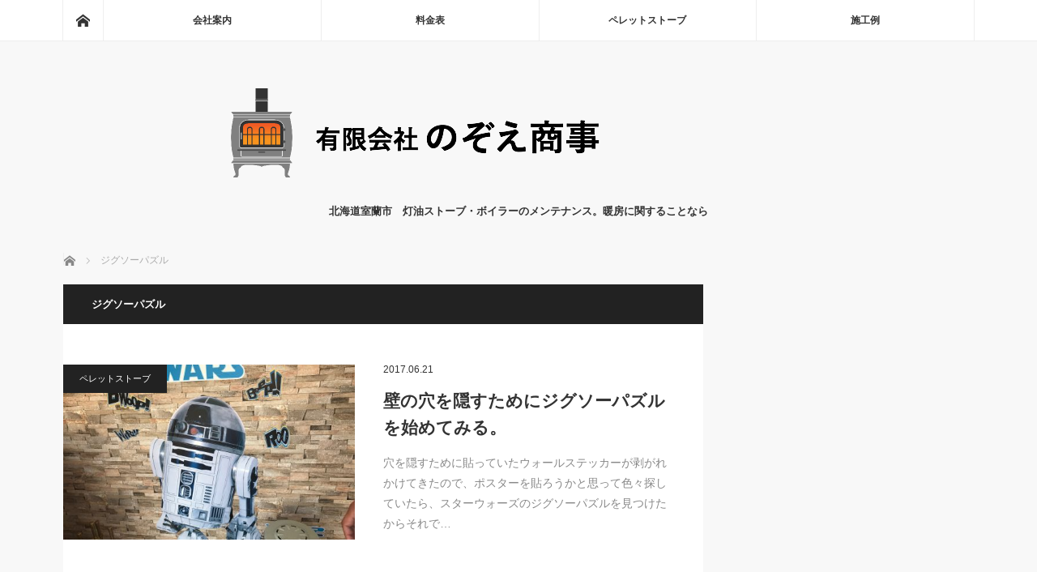

--- FILE ---
content_type: text/html; charset=UTF-8
request_url: https://www.nozoeshoji.com/tag/%E3%82%B8%E3%82%B0%E3%82%BD%E3%83%BC%E3%83%91%E3%82%BA%E3%83%AB/
body_size: 7474
content:
<!DOCTYPE html>
<html class="pc" lang="ja">
<head>
<meta charset="UTF-8">
<!--[if IE]><meta http-equiv="X-UA-Compatible" content="IE=edge"><![endif]-->
<meta name="viewport" content="width=device-width">
<title>ジグソーパズルに関する記事一覧</title>
<meta name="description" content="北海道室蘭市　灯油ストーブ・ボイラーのメンテナンス。暖房に関することなら">
<link rel="pingback" href="https://www.nozoeshoji.com/xmlrpc.php">
<meta name="keywords" content="ジグソーパズル,有限会社のぞえ商事,灯油ストーブ,ストーブ,暖房,ボイラー,修理,メンテナンス,設置,交換,ペレットストーブ" />
<meta name="description" content="室蘭市知利別町で灯油ストーブ、ペレットストーブ、ボイラー、暖房機器などの販売およびメンテナンス、修理をおこなっている有限会社のぞえ商事のホームページ" />
<meta name='robots' content='max-image-preview:large' />
<link rel="alternate" type="application/rss+xml" title="有限会社のぞえ商事 &raquo; フィード" href="https://www.nozoeshoji.com/feed/" />
<link rel="alternate" type="application/rss+xml" title="有限会社のぞえ商事 &raquo; コメントフィード" href="https://www.nozoeshoji.com/comments/feed/" />
<link rel="alternate" type="application/rss+xml" title="有限会社のぞえ商事 &raquo; ジグソーパズル タグのフィード" href="https://www.nozoeshoji.com/tag/%e3%82%b8%e3%82%b0%e3%82%bd%e3%83%bc%e3%83%91%e3%82%ba%e3%83%ab/feed/" />
<style id='wp-img-auto-sizes-contain-inline-css' type='text/css'>
img:is([sizes=auto i],[sizes^="auto," i]){contain-intrinsic-size:3000px 1500px}
/*# sourceURL=wp-img-auto-sizes-contain-inline-css */
</style>
<link rel='stylesheet' id='style-css' href='https://www.nozoeshoji.com/wp-content/themes/mag_tcd036/style.css?ver=3.1.3' type='text/css' media='screen' />
<link rel='stylesheet' id='wp-block-library-css' href='https://www.nozoeshoji.com/wp-includes/css/dist/block-library/style.min.css?ver=6.9' type='text/css' media='all' />
<style id='global-styles-inline-css' type='text/css'>
:root{--wp--preset--aspect-ratio--square: 1;--wp--preset--aspect-ratio--4-3: 4/3;--wp--preset--aspect-ratio--3-4: 3/4;--wp--preset--aspect-ratio--3-2: 3/2;--wp--preset--aspect-ratio--2-3: 2/3;--wp--preset--aspect-ratio--16-9: 16/9;--wp--preset--aspect-ratio--9-16: 9/16;--wp--preset--color--black: #000000;--wp--preset--color--cyan-bluish-gray: #abb8c3;--wp--preset--color--white: #ffffff;--wp--preset--color--pale-pink: #f78da7;--wp--preset--color--vivid-red: #cf2e2e;--wp--preset--color--luminous-vivid-orange: #ff6900;--wp--preset--color--luminous-vivid-amber: #fcb900;--wp--preset--color--light-green-cyan: #7bdcb5;--wp--preset--color--vivid-green-cyan: #00d084;--wp--preset--color--pale-cyan-blue: #8ed1fc;--wp--preset--color--vivid-cyan-blue: #0693e3;--wp--preset--color--vivid-purple: #9b51e0;--wp--preset--gradient--vivid-cyan-blue-to-vivid-purple: linear-gradient(135deg,rgb(6,147,227) 0%,rgb(155,81,224) 100%);--wp--preset--gradient--light-green-cyan-to-vivid-green-cyan: linear-gradient(135deg,rgb(122,220,180) 0%,rgb(0,208,130) 100%);--wp--preset--gradient--luminous-vivid-amber-to-luminous-vivid-orange: linear-gradient(135deg,rgb(252,185,0) 0%,rgb(255,105,0) 100%);--wp--preset--gradient--luminous-vivid-orange-to-vivid-red: linear-gradient(135deg,rgb(255,105,0) 0%,rgb(207,46,46) 100%);--wp--preset--gradient--very-light-gray-to-cyan-bluish-gray: linear-gradient(135deg,rgb(238,238,238) 0%,rgb(169,184,195) 100%);--wp--preset--gradient--cool-to-warm-spectrum: linear-gradient(135deg,rgb(74,234,220) 0%,rgb(151,120,209) 20%,rgb(207,42,186) 40%,rgb(238,44,130) 60%,rgb(251,105,98) 80%,rgb(254,248,76) 100%);--wp--preset--gradient--blush-light-purple: linear-gradient(135deg,rgb(255,206,236) 0%,rgb(152,150,240) 100%);--wp--preset--gradient--blush-bordeaux: linear-gradient(135deg,rgb(254,205,165) 0%,rgb(254,45,45) 50%,rgb(107,0,62) 100%);--wp--preset--gradient--luminous-dusk: linear-gradient(135deg,rgb(255,203,112) 0%,rgb(199,81,192) 50%,rgb(65,88,208) 100%);--wp--preset--gradient--pale-ocean: linear-gradient(135deg,rgb(255,245,203) 0%,rgb(182,227,212) 50%,rgb(51,167,181) 100%);--wp--preset--gradient--electric-grass: linear-gradient(135deg,rgb(202,248,128) 0%,rgb(113,206,126) 100%);--wp--preset--gradient--midnight: linear-gradient(135deg,rgb(2,3,129) 0%,rgb(40,116,252) 100%);--wp--preset--font-size--small: 13px;--wp--preset--font-size--medium: 20px;--wp--preset--font-size--large: 36px;--wp--preset--font-size--x-large: 42px;--wp--preset--spacing--20: 0.44rem;--wp--preset--spacing--30: 0.67rem;--wp--preset--spacing--40: 1rem;--wp--preset--spacing--50: 1.5rem;--wp--preset--spacing--60: 2.25rem;--wp--preset--spacing--70: 3.38rem;--wp--preset--spacing--80: 5.06rem;--wp--preset--shadow--natural: 6px 6px 9px rgba(0, 0, 0, 0.2);--wp--preset--shadow--deep: 12px 12px 50px rgba(0, 0, 0, 0.4);--wp--preset--shadow--sharp: 6px 6px 0px rgba(0, 0, 0, 0.2);--wp--preset--shadow--outlined: 6px 6px 0px -3px rgb(255, 255, 255), 6px 6px rgb(0, 0, 0);--wp--preset--shadow--crisp: 6px 6px 0px rgb(0, 0, 0);}:where(.is-layout-flex){gap: 0.5em;}:where(.is-layout-grid){gap: 0.5em;}body .is-layout-flex{display: flex;}.is-layout-flex{flex-wrap: wrap;align-items: center;}.is-layout-flex > :is(*, div){margin: 0;}body .is-layout-grid{display: grid;}.is-layout-grid > :is(*, div){margin: 0;}:where(.wp-block-columns.is-layout-flex){gap: 2em;}:where(.wp-block-columns.is-layout-grid){gap: 2em;}:where(.wp-block-post-template.is-layout-flex){gap: 1.25em;}:where(.wp-block-post-template.is-layout-grid){gap: 1.25em;}.has-black-color{color: var(--wp--preset--color--black) !important;}.has-cyan-bluish-gray-color{color: var(--wp--preset--color--cyan-bluish-gray) !important;}.has-white-color{color: var(--wp--preset--color--white) !important;}.has-pale-pink-color{color: var(--wp--preset--color--pale-pink) !important;}.has-vivid-red-color{color: var(--wp--preset--color--vivid-red) !important;}.has-luminous-vivid-orange-color{color: var(--wp--preset--color--luminous-vivid-orange) !important;}.has-luminous-vivid-amber-color{color: var(--wp--preset--color--luminous-vivid-amber) !important;}.has-light-green-cyan-color{color: var(--wp--preset--color--light-green-cyan) !important;}.has-vivid-green-cyan-color{color: var(--wp--preset--color--vivid-green-cyan) !important;}.has-pale-cyan-blue-color{color: var(--wp--preset--color--pale-cyan-blue) !important;}.has-vivid-cyan-blue-color{color: var(--wp--preset--color--vivid-cyan-blue) !important;}.has-vivid-purple-color{color: var(--wp--preset--color--vivid-purple) !important;}.has-black-background-color{background-color: var(--wp--preset--color--black) !important;}.has-cyan-bluish-gray-background-color{background-color: var(--wp--preset--color--cyan-bluish-gray) !important;}.has-white-background-color{background-color: var(--wp--preset--color--white) !important;}.has-pale-pink-background-color{background-color: var(--wp--preset--color--pale-pink) !important;}.has-vivid-red-background-color{background-color: var(--wp--preset--color--vivid-red) !important;}.has-luminous-vivid-orange-background-color{background-color: var(--wp--preset--color--luminous-vivid-orange) !important;}.has-luminous-vivid-amber-background-color{background-color: var(--wp--preset--color--luminous-vivid-amber) !important;}.has-light-green-cyan-background-color{background-color: var(--wp--preset--color--light-green-cyan) !important;}.has-vivid-green-cyan-background-color{background-color: var(--wp--preset--color--vivid-green-cyan) !important;}.has-pale-cyan-blue-background-color{background-color: var(--wp--preset--color--pale-cyan-blue) !important;}.has-vivid-cyan-blue-background-color{background-color: var(--wp--preset--color--vivid-cyan-blue) !important;}.has-vivid-purple-background-color{background-color: var(--wp--preset--color--vivid-purple) !important;}.has-black-border-color{border-color: var(--wp--preset--color--black) !important;}.has-cyan-bluish-gray-border-color{border-color: var(--wp--preset--color--cyan-bluish-gray) !important;}.has-white-border-color{border-color: var(--wp--preset--color--white) !important;}.has-pale-pink-border-color{border-color: var(--wp--preset--color--pale-pink) !important;}.has-vivid-red-border-color{border-color: var(--wp--preset--color--vivid-red) !important;}.has-luminous-vivid-orange-border-color{border-color: var(--wp--preset--color--luminous-vivid-orange) !important;}.has-luminous-vivid-amber-border-color{border-color: var(--wp--preset--color--luminous-vivid-amber) !important;}.has-light-green-cyan-border-color{border-color: var(--wp--preset--color--light-green-cyan) !important;}.has-vivid-green-cyan-border-color{border-color: var(--wp--preset--color--vivid-green-cyan) !important;}.has-pale-cyan-blue-border-color{border-color: var(--wp--preset--color--pale-cyan-blue) !important;}.has-vivid-cyan-blue-border-color{border-color: var(--wp--preset--color--vivid-cyan-blue) !important;}.has-vivid-purple-border-color{border-color: var(--wp--preset--color--vivid-purple) !important;}.has-vivid-cyan-blue-to-vivid-purple-gradient-background{background: var(--wp--preset--gradient--vivid-cyan-blue-to-vivid-purple) !important;}.has-light-green-cyan-to-vivid-green-cyan-gradient-background{background: var(--wp--preset--gradient--light-green-cyan-to-vivid-green-cyan) !important;}.has-luminous-vivid-amber-to-luminous-vivid-orange-gradient-background{background: var(--wp--preset--gradient--luminous-vivid-amber-to-luminous-vivid-orange) !important;}.has-luminous-vivid-orange-to-vivid-red-gradient-background{background: var(--wp--preset--gradient--luminous-vivid-orange-to-vivid-red) !important;}.has-very-light-gray-to-cyan-bluish-gray-gradient-background{background: var(--wp--preset--gradient--very-light-gray-to-cyan-bluish-gray) !important;}.has-cool-to-warm-spectrum-gradient-background{background: var(--wp--preset--gradient--cool-to-warm-spectrum) !important;}.has-blush-light-purple-gradient-background{background: var(--wp--preset--gradient--blush-light-purple) !important;}.has-blush-bordeaux-gradient-background{background: var(--wp--preset--gradient--blush-bordeaux) !important;}.has-luminous-dusk-gradient-background{background: var(--wp--preset--gradient--luminous-dusk) !important;}.has-pale-ocean-gradient-background{background: var(--wp--preset--gradient--pale-ocean) !important;}.has-electric-grass-gradient-background{background: var(--wp--preset--gradient--electric-grass) !important;}.has-midnight-gradient-background{background: var(--wp--preset--gradient--midnight) !important;}.has-small-font-size{font-size: var(--wp--preset--font-size--small) !important;}.has-medium-font-size{font-size: var(--wp--preset--font-size--medium) !important;}.has-large-font-size{font-size: var(--wp--preset--font-size--large) !important;}.has-x-large-font-size{font-size: var(--wp--preset--font-size--x-large) !important;}
/*# sourceURL=global-styles-inline-css */
</style>

<style id='classic-theme-styles-inline-css' type='text/css'>
/*! This file is auto-generated */
.wp-block-button__link{color:#fff;background-color:#32373c;border-radius:9999px;box-shadow:none;text-decoration:none;padding:calc(.667em + 2px) calc(1.333em + 2px);font-size:1.125em}.wp-block-file__button{background:#32373c;color:#fff;text-decoration:none}
/*# sourceURL=/wp-includes/css/classic-themes.min.css */
</style>
<link rel='stylesheet' id='contact-form-7-css' href='https://www.nozoeshoji.com/wp-content/plugins/contact-form-7/includes/css/styles.css?ver=5.7.7' type='text/css' media='all' />
<link rel='stylesheet' id='wpdm-fonticon-css' href='https://www.nozoeshoji.com/wp-content/plugins/download-manager/assets/wpdm-iconfont/css/wpdm-icons.css?ver=6.9' type='text/css' media='all' />
<link rel='stylesheet' id='wpdm-front-css' href='https://www.nozoeshoji.com/wp-content/plugins/download-manager/assets/css/front.min.css?ver=6.9' type='text/css' media='all' />
<script type="text/javascript" src="https://www.nozoeshoji.com/wp-includes/js/jquery/jquery.min.js?ver=3.7.1" id="jquery-core-js"></script>
<script type="text/javascript" src="https://www.nozoeshoji.com/wp-includes/js/jquery/jquery-migrate.min.js?ver=3.4.1" id="jquery-migrate-js"></script>
<script type="text/javascript" src="https://www.nozoeshoji.com/wp-content/plugins/download-manager/assets/js/wpdm.min.js?ver=6.9" id="wpdm-frontend-js-js"></script>
<script type="text/javascript" id="wpdm-frontjs-js-extra">
/* <![CDATA[ */
var wpdm_url = {"home":"https://www.nozoeshoji.com/","site":"https://www.nozoeshoji.com/","ajax":"https://www.nozoeshoji.com/wp-admin/admin-ajax.php"};
var wpdm_js = {"spinner":"\u003Ci class=\"wpdm-icon wpdm-sun wpdm-spin\"\u003E\u003C/i\u003E","client_id":"a2bfb945aaf3b9390d312edeab6646cc"};
var wpdm_strings = {"pass_var":"\u30d1\u30b9\u30ef\u30fc\u30c9\u78ba\u8a8d\u5b8c\u4e86 !","pass_var_q":"\u30c0\u30a6\u30f3\u30ed\u30fc\u30c9\u3092\u958b\u59cb\u3059\u308b\u306b\u306f\u3001\u6b21\u306e\u30dc\u30bf\u30f3\u3092\u30af\u30ea\u30c3\u30af\u3057\u3066\u304f\u3060\u3055\u3044\u3002","start_dl":"\u30c0\u30a6\u30f3\u30ed\u30fc\u30c9\u958b\u59cb"};
//# sourceURL=wpdm-frontjs-js-extra
/* ]]> */
</script>
<script type="text/javascript" src="https://www.nozoeshoji.com/wp-content/plugins/download-manager/assets/js/front.min.js?ver=3.3.20" id="wpdm-frontjs-js"></script>
<link rel="https://api.w.org/" href="https://www.nozoeshoji.com/wp-json/" /><link rel="alternate" title="JSON" type="application/json" href="https://www.nozoeshoji.com/wp-json/wp/v2/tags/166" />
<script src="https://www.nozoeshoji.com/wp-content/themes/mag_tcd036/js/jquery.easing.js?ver=3.1.3"></script>
<script src="https://www.nozoeshoji.com/wp-content/themes/mag_tcd036/js/jscript.js?ver=3.1.3"></script>
<script src="https://www.nozoeshoji.com/wp-content/themes/mag_tcd036/js/comment.js?ver=3.1.3"></script>

<link rel="stylesheet" media="screen and (max-width:770px)" href="https://www.nozoeshoji.com/wp-content/themes/mag_tcd036/responsive.css?ver=3.1.3">
<link rel="stylesheet" media="screen and (max-width:770px)" href="https://www.nozoeshoji.com/wp-content/themes/mag_tcd036/footer-bar.css?ver=3.1.3">

<link rel="stylesheet" href="https://www.nozoeshoji.com/wp-content/themes/mag_tcd036/japanese.css?ver=3.1.3">

<!--[if lt IE 9]>
<script src="https://www.nozoeshoji.com/wp-content/themes/mag_tcd036/js/html5.js?ver=3.1.3"></script>
<![endif]-->

<style type="text/css">



.side_headline, #copyright, .page_navi span.current, .archive_headline, #pickup_post .headline, #related_post .headline, #comment_headline, .post_list .category a, #footer_post_list .category a, .mobile .footer_headline, #page_title
 { background-color:#222222; }

a:hover, #comment_header ul li a:hover, .post_content a
 { color:#08B9D4; }
.post_content .q_button { color:#fff; }
.pc #global_menu > ul > li a:hover, .pc #global_menu > ul > li.active > a, .pc #global_menu ul ul a, #return_top a:hover, .next_page_link a:hover, .page_navi a:hover, .collapse_category_list li a:hover .count,
  #wp-calendar td a:hover, #wp-calendar #prev a:hover, #wp-calendar #next a:hover, .widget_search #search-btn input:hover, .widget_search #searchsubmit:hover, .side_widget.google_search #searchsubmit:hover,
   #submit_comment:hover, #comment_header ul li a:hover, #comment_header ul li.comment_switch_active a, #comment_header #comment_closed p, #post_pagination a:hover, #post_pagination p, a.menu_button:hover
    { background-color:#08B9D4; }

.pc #global_menu_wrap .home_menu:hover { background:#08B9D4 url(https://www.nozoeshoji.com/wp-content/themes/mag_tcd036/img/header/home.png) no-repeat center; }
.pc #global_menu > ul > li a:hover, .pc #global_menu > ul > li.active > a { border-color:#08B9D4; }

.mobile #global_menu li a:hover, .mobile #global_menu_wrap .home_menu:hover { background-color:#08B9D4 !important; }

#comment_textarea textarea:focus, #guest_info input:focus, #comment_header ul li a:hover, #comment_header ul li.comment_switch_active a, #comment_header #comment_closed p
 { border-color:#08B9D4; }

#comment_header ul li.comment_switch_active a:after, #comment_header #comment_closed p:after
 { border-color:#08B9D4 transparent transparent transparent; }

.pc #global_menu ul ul a:hover
 { background-color:#068FA3; }

.user_sns li a:hover
 { background-color:#08B9D4; border-color:#08B9D4; }

.collapse_category_list li a:before
 { border-color: transparent transparent transparent #08B9D4; }

#previous_next_post .prev_post:hover, #previous_next_post .next_post:hover
 { background-color:#08B9D4 !important; }

#footer_post_list .title { color:#FFFFFF; background:rgba(0,0,0,0.4); }

.post_list .title { font-size:21px; }
.post_list .excerpt { font-size:14px; }


</style>


<meta name="generator" content="WordPress Download Manager 3.3.20" />
                <style>
        /* WPDM Link Template Styles */        </style>
                <style>

            :root {
                --color-primary: #4a8eff;
                --color-primary-rgb: 74, 142, 255;
                --color-primary-hover: #5998ff;
                --color-primary-active: #3281ff;
                --color-secondary: #6c757d;
                --color-secondary-rgb: 108, 117, 125;
                --color-secondary-hover: #6c757d;
                --color-secondary-active: #6c757d;
                --color-success: #018e11;
                --color-success-rgb: 1, 142, 17;
                --color-success-hover: #0aad01;
                --color-success-active: #0c8c01;
                --color-info: #2CA8FF;
                --color-info-rgb: 44, 168, 255;
                --color-info-hover: #2CA8FF;
                --color-info-active: #2CA8FF;
                --color-warning: #FFB236;
                --color-warning-rgb: 255, 178, 54;
                --color-warning-hover: #FFB236;
                --color-warning-active: #FFB236;
                --color-danger: #ff5062;
                --color-danger-rgb: 255, 80, 98;
                --color-danger-hover: #ff5062;
                --color-danger-active: #ff5062;
                --color-green: #30b570;
                --color-blue: #0073ff;
                --color-purple: #8557D3;
                --color-red: #ff5062;
                --color-muted: rgba(69, 89, 122, 0.6);
                --wpdm-font: "Sen", -apple-system, BlinkMacSystemFont, "Segoe UI", Roboto, Helvetica, Arial, sans-serif, "Apple Color Emoji", "Segoe UI Emoji", "Segoe UI Symbol";
            }

            .wpdm-download-link.btn.btn-primary {
                border-radius: 4px;
            }


        </style>
        </head>
<body class="archive tag tag-166 wp-theme-mag_tcd036">

 <!-- global menu -->
  <div id="global_menu_wrap">
  <div id="global_menu" class="clearfix">
   <a class="home_menu" href="https://www.nozoeshoji.com/"><span>ホーム</span></a>
   <ul id="menu-globalmenu" class="menu"><li id="menu-item-1658" class="menu-item menu-item-type-post_type menu-item-object-page menu-item-has-children menu-item-1658"><a href="https://www.nozoeshoji.com/company/">会社案内</a>
<ul class="sub-menu">
	<li id="menu-item-1661" class="menu-item menu-item-type-post_type menu-item-object-page menu-item-1661"><a href="https://www.nozoeshoji.com/business/">業務案内</a></li>
</ul>
</li>
<li id="menu-item-1659" class="menu-item menu-item-type-post_type menu-item-object-page menu-item-1659"><a href="https://www.nozoeshoji.com/price/">料金表</a></li>
<li id="menu-item-1657" class="menu-item menu-item-type-post_type menu-item-object-page menu-item-1657"><a href="https://www.nozoeshoji.com/%e3%83%9a%e3%83%ac%e3%83%83%e3%83%88%e3%82%b9%e3%83%88%e3%83%bc%e3%83%96/">ペレットストーブ</a></li>
<li id="menu-item-1660" class="menu-item menu-item-type-post_type menu-item-object-page menu-item-1660"><a href="https://www.nozoeshoji.com/sample/">施工例</a></li>
</ul>  </div>
 </div>
 
 <div id="header">

  <!-- logo -->
  <div id='logo_image'>
<h1 id="logo"><a href=" https://www.nozoeshoji.com/" title="有限会社のぞえ商事" data-label="有限会社のぞえ商事"><img src="https://www.nozoeshoji.com/wp-content/uploads/tcd-w/logo.png?1769659483" alt="有限会社のぞえ商事" title="有限会社のぞえ商事" /></a></h1>
</div>

    <h2 id="site_description">北海道室蘭市　灯油ストーブ・ボイラーのメンテナンス。暖房に関することなら</h2>
  
    <a href="#" class="menu_button"><span>menu</span></a>
  
 </div><!-- END #header -->

 <div id="main_contents" class="clearfix">

  <!-- bread crumb -->
    
<ul id="bread_crumb" class="clearfix">
 <li itemscope="itemscope" itemtype="http://data-vocabulary.org/Breadcrumb" class="home"><a itemprop="url" href="https://www.nozoeshoji.com/"><span itemprop="title">ホーム</span></a></li>

 <li class="last">ジグソーパズル</li>

</ul>
  
<div id="main_col">

  <h2 class="archive_headline">ジグソーパズル</h2>
 
 
  <ol class="post_list clearfix" id="archive_post_list">
    <li class="clearfix num1 type2">
      <a href="https://www.nozoeshoji.com/pellet/%e5%a3%81%e3%81%ae%e7%a9%b4%e3%82%92%e9%9a%a0%e3%81%99%e3%81%9f%e3%82%81%e3%81%ab%e3%82%b8%e3%82%b0%e3%82%bd%e3%83%bc%e3%83%91%e3%82%ba%e3%83%ab%e3%82%92%e5%a7%8b%e3%82%81%e3%81%a6%e3%81%bf%e3%82%8b/" title="壁の穴を隠すためにジグソーパズルを始めてみる。" class="image image_type1"><img width="500" height="300" src="https://www.nozoeshoji.com/wp-content/uploads/2017/06/IMG_0099-500x300.jpg" class="attachment-size2 size-size2 wp-post-image" alt="" decoding="async" fetchpriority="high" /></a>
      <div class="desc">
    <p class="category"><a href="https://www.nozoeshoji.com/category/pellet/" style="background-color:#222222;">ペレットストーブ</a></p>
    <p class="date"><time class="entry-date updated" datetime="2017-06-21T13:03:54+09:00">2017.06.21</time></p>        <h3 class="title"><a href="https://www.nozoeshoji.com/pellet/%e5%a3%81%e3%81%ae%e7%a9%b4%e3%82%92%e9%9a%a0%e3%81%99%e3%81%9f%e3%82%81%e3%81%ab%e3%82%b8%e3%82%b0%e3%82%bd%e3%83%bc%e3%83%91%e3%82%ba%e3%83%ab%e3%82%92%e5%a7%8b%e3%82%81%e3%81%a6%e3%81%bf%e3%82%8b/" title="壁の穴を隠すためにジグソーパズルを始めてみる。">壁の穴を隠すためにジグソーパズルを始めてみる。</a></h3>
        <p class="excerpt">穴を隠すために貼っていたウォールステッカーが剥がれかけてきたので、ポスターを貼ろうかと思って色々探していたら、スターウォーズのジグソーパズルを見つけたからそれで…</p>
   </div>
  </li>
   </ol><!-- END .post_list -->
 
 
</div><!-- END #main_col -->


 


  </div><!-- END #main_contents -->

  <ol id="footer_post_list" class="clearfix">
    <li class="num1">
   <a class="image" href="https://www.nozoeshoji.com/boiler/%e7%81%af%e6%b2%b9%e3%82%bf%e3%83%b3%e3%82%af%e3%82%92%e7%a9%ba%e3%81%ab%e3%81%97%e3%81%9f%e6%99%82%e3%81%ae%e5%af%be%e5%87%a6%e3%80%82/"><img width="500" height="300" src="https://www.nozoeshoji.com/wp-content/uploads/2018/03/IMG_4324-500x300.jpg" class="attachment-size2 size-size2 wp-post-image" alt="" decoding="async" loading="lazy" /></a>
   <p class="category"><a href="https://www.nozoeshoji.com/category/stove/" style="background-color:#222222;">ストーブ</a></p>
   <a class="title" href="https://www.nozoeshoji.com/boiler/%e7%81%af%e6%b2%b9%e3%82%bf%e3%83%b3%e3%82%af%e3%82%92%e7%a9%ba%e3%81%ab%e3%81%97%e3%81%9f%e6%99%82%e3%81%ae%e5%af%be%e5%87%a6%e3%80%82/"><span>灯油タンクを空にした時の対処。</span></a>
  </li>
    <li class="num2">
   <a class="image" href="https://www.nozoeshoji.com/stove/%e3%82%b9%e3%83%88%e3%83%bc%e3%83%96%e3%81%ae%e4%bd%bf%e7%94%a8%e3%82%92%e4%b8%ad%e6%96%ad%e3%81%99%e3%82%8b%e3%82%b7%e3%83%bc%e3%82%ba%e3%83%b3%e3%82%aa%e3%83%95%e3%81%ab%e3%82%84%e3%81%a3%e3%81%a6/"><img width="500" height="300" src="https://www.nozoeshoji.com/wp-content/uploads/2017/06/IMG_2792-500x300.jpg" class="attachment-size2 size-size2 wp-post-image" alt="" decoding="async" loading="lazy" /></a>
   <p class="category"><a href="https://www.nozoeshoji.com/category/stove/" style="background-color:#222222;">ストーブ</a></p>
   <a class="title" href="https://www.nozoeshoji.com/stove/%e3%82%b9%e3%83%88%e3%83%bc%e3%83%96%e3%81%ae%e4%bd%bf%e7%94%a8%e3%82%92%e4%b8%ad%e6%96%ad%e3%81%99%e3%82%8b%e3%82%b7%e3%83%bc%e3%82%ba%e3%83%b3%e3%82%aa%e3%83%95%e3%81%ab%e3%82%84%e3%81%a3%e3%81%a6/"><span>ストーブの使用を中断するシーズンオフにやっておいたら良い事。</span></a>
  </li>
    <li class="num3">
   <a class="image" href="https://www.nozoeshoji.com/other/%e3%82%82%e3%81%ae%e3%81%a5%e3%81%8f%e3%82%8a%e6%84%9f%e8%ac%9d%e7%a5%ad%e3%81%a7%e6%84%9f%e3%81%98%e3%81%9f%e4%ba%8b/"><img width="399" height="300" src="https://www.nozoeshoji.com/wp-content/uploads/2016/12/IMG_5377.jpg" class="attachment-size2 size-size2 wp-post-image" alt="" decoding="async" loading="lazy" srcset="https://www.nozoeshoji.com/wp-content/uploads/2016/12/IMG_5377.jpg 3088w, https://www.nozoeshoji.com/wp-content/uploads/2016/12/IMG_5377-300x225.jpg 300w, https://www.nozoeshoji.com/wp-content/uploads/2016/12/IMG_5377-768x577.jpg 768w, https://www.nozoeshoji.com/wp-content/uploads/2016/12/IMG_5377-1024x769.jpg 1024w" sizes="auto, (max-width: 399px) 100vw, 399px" /></a>
   <p class="category"><a href="https://www.nozoeshoji.com/category/other/" style="background-color:#222222;">思いや日常</a></p>
   <a class="title" href="https://www.nozoeshoji.com/other/%e3%82%82%e3%81%ae%e3%81%a5%e3%81%8f%e3%82%8a%e6%84%9f%e8%ac%9d%e7%a5%ad%e3%81%a7%e6%84%9f%e3%81%98%e3%81%9f%e4%ba%8b/"><span>ものづくり感謝祭で感じた事</span></a>
  </li>
    <li class="num4">
   <a class="image" href="https://www.nozoeshoji.com/pellet/2934/"><img width="500" height="300" src="https://www.nozoeshoji.com/wp-content/uploads/2018/12/IMG_0619-500x300.jpeg" class="attachment-size2 size-size2 wp-post-image" alt="" decoding="async" loading="lazy" /></a>
   <p class="category"><a href="https://www.nozoeshoji.com/category/pellet/" style="background-color:#222222;">ペレットストーブ</a></p>
   <a class="title" href="https://www.nozoeshoji.com/pellet/2934/"><span></span></a>
  </li>
    <li class="num5">
   <a class="image" href="https://www.nozoeshoji.com/stove/%e3%82%b9%e3%83%88%e3%83%bc%e3%83%96%e3%81%ae%e7%81%ab%e3%81%8c%e3%81%a4%e3%81%8b%e3%81%aa%e3%81%84%e3%80%81%e7%82%b9%e7%81%ab%e3%81%97%e3%81%aa%e3%81%84%e3%80%81%e4%b8%89%e3%81%a4%e3%81%ae%e8%a6%81/"><img width="500" height="300" src="https://www.nozoeshoji.com/wp-content/uploads/2017/09/IMG_1012-500x300.jpg" class="attachment-size2 size-size2 wp-post-image" alt="" decoding="async" loading="lazy" /></a>
   <p class="category"><a href="https://www.nozoeshoji.com/category/stove/" style="background-color:#222222;">ストーブ</a></p>
   <a class="title" href="https://www.nozoeshoji.com/stove/%e3%82%b9%e3%83%88%e3%83%bc%e3%83%96%e3%81%ae%e7%81%ab%e3%81%8c%e3%81%a4%e3%81%8b%e3%81%aa%e3%81%84%e3%80%81%e7%82%b9%e7%81%ab%e3%81%97%e3%81%aa%e3%81%84%e3%80%81%e4%b8%89%e3%81%a4%e3%81%ae%e8%a6%81/"><span>ストーブの火がつかない、点火しない、三つの要素と事例。</span></a>
  </li>
   </ol>
 
 
  <div id="footer" class="clearfix">
  <div id="footer_inner" class="clearfix">

   
   
   
   
      <div id="footer_menu_area" class="clearfix no_footer_widget_left">
        <div class="footer_menu" id="footer_menu_left">
     <h3>MENU1</h3>     <ul id="menu-f_menu1" class="menu"><li id="menu-item-1663" class="menu-item menu-item-type-post_type menu-item-object-page menu-item-1663"><a href="https://www.nozoeshoji.com/company/">会社案内</a></li>
<li id="menu-item-1664" class="menu-item menu-item-type-post_type menu-item-object-page menu-item-1664"><a href="https://www.nozoeshoji.com/price/">料金表</a></li>
<li id="menu-item-1665" class="menu-item menu-item-type-post_type menu-item-object-page menu-item-1665"><a href="https://www.nozoeshoji.com/business/">業務案内</a></li>
</ul>    </div>
            <div class="footer_menu" id="footer_menu_right">
     <h3>MENU2</h3>     <ul id="menu-f_menu2" class="menu"><li id="menu-item-1667" class="menu-item menu-item-type-post_type menu-item-object-page menu-item-1667"><a href="https://www.nozoeshoji.com/%e3%83%9a%e3%83%ac%e3%83%83%e3%83%88%e3%82%b9%e3%83%88%e3%83%bc%e3%83%96/">ペレットストーブ</a></li>
<li id="menu-item-1668" class="menu-item menu-item-type-post_type menu-item-object-page menu-item-1668"><a href="https://www.nozoeshoji.com/sample/">施工例</a></li>
</ul>    </div>
       </div>
   
   
  </div><!-- END #footer_inner -->
 </div><!-- END #footer -->
 
 <p id="copyright">Copyright &copy;&nbsp; <a href="https://www.nozoeshoji.com/">有限会社のぞえ商事</a> All rights reserved.</p>

 <div id="return_top">
  <a href="#header_top"><span>PAGE TOP</span></a>
 </div>


 

<script type="speculationrules">
{"prefetch":[{"source":"document","where":{"and":[{"href_matches":"/*"},{"not":{"href_matches":["/wp-*.php","/wp-admin/*","/wp-content/uploads/*","/wp-content/*","/wp-content/plugins/*","/wp-content/themes/mag_tcd036/*","/*\\?(.+)"]}},{"not":{"selector_matches":"a[rel~=\"nofollow\"]"}},{"not":{"selector_matches":".no-prefetch, .no-prefetch a"}}]},"eagerness":"conservative"}]}
</script>
            <script>
                jQuery(function($){

                    
                });
            </script>
            <div id="fb-root"></div>
            <script type="text/javascript" src="https://www.nozoeshoji.com/wp-content/plugins/contact-form-7/includes/swv/js/index.js?ver=5.7.7" id="swv-js"></script>
<script type="text/javascript" id="contact-form-7-js-extra">
/* <![CDATA[ */
var wpcf7 = {"api":{"root":"https://www.nozoeshoji.com/wp-json/","namespace":"contact-form-7/v1"}};
//# sourceURL=contact-form-7-js-extra
/* ]]> */
</script>
<script type="text/javascript" src="https://www.nozoeshoji.com/wp-content/plugins/contact-form-7/includes/js/index.js?ver=5.7.7" id="contact-form-7-js"></script>
<script type="text/javascript" src="https://www.nozoeshoji.com/wp-includes/js/dist/hooks.min.js?ver=dd5603f07f9220ed27f1" id="wp-hooks-js"></script>
<script type="text/javascript" src="https://www.nozoeshoji.com/wp-includes/js/dist/i18n.min.js?ver=c26c3dc7bed366793375" id="wp-i18n-js"></script>
<script type="text/javascript" id="wp-i18n-js-after">
/* <![CDATA[ */
wp.i18n.setLocaleData( { 'text direction\u0004ltr': [ 'ltr' ] } );
//# sourceURL=wp-i18n-js-after
/* ]]> */
</script>
<script type="text/javascript" src="https://www.nozoeshoji.com/wp-includes/js/jquery/jquery.form.min.js?ver=4.3.0" id="jquery-form-js"></script>
</body>
</html>